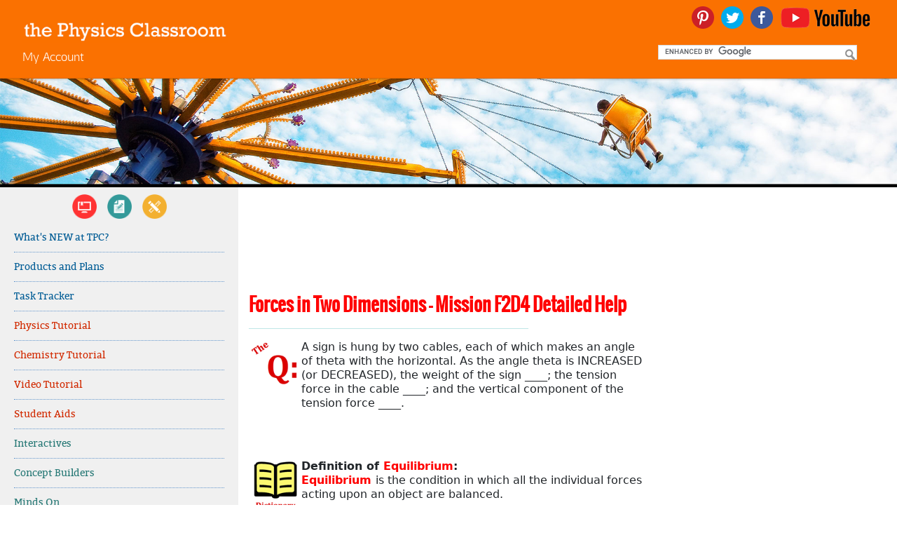

--- FILE ---
content_type: text/plain;charset=UTF-8
request_url: https://c.pub.network/v2/c
body_size: -273
content:
ac33382d-289b-4d8a-a991-35104fd447e7

--- FILE ---
content_type: text/plain;charset=UTF-8
request_url: https://c.pub.network/v2/c
body_size: -116
content:
dc356b07-9c0b-4b79-87e1-fde618f4a77f